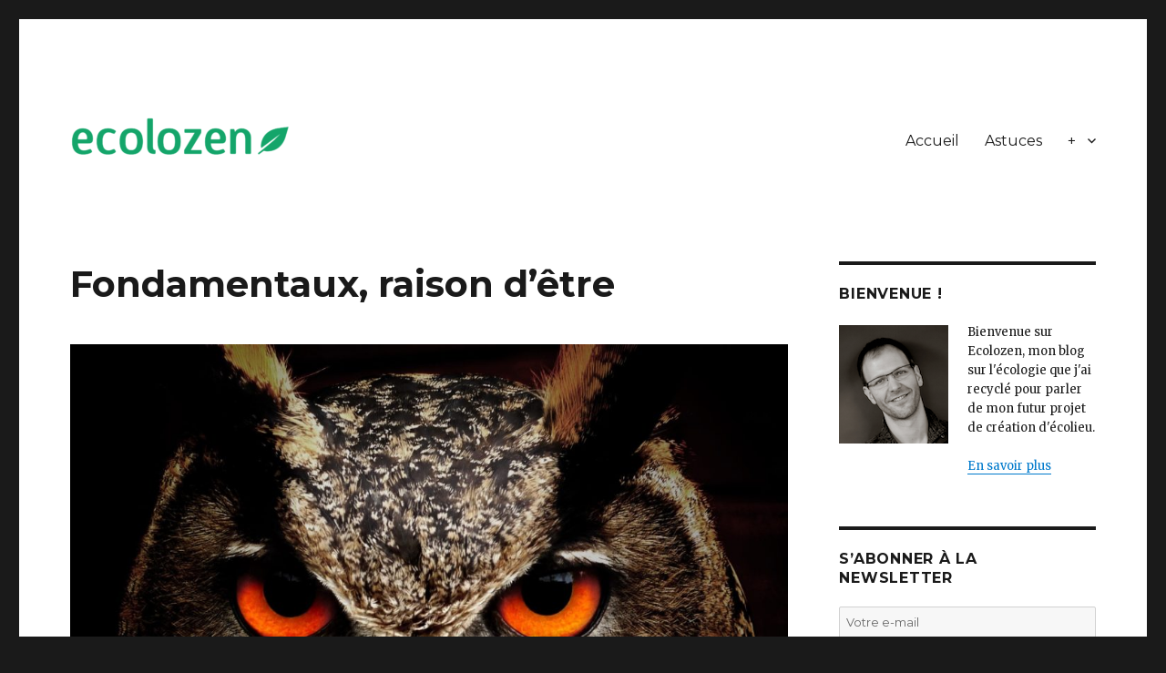

--- FILE ---
content_type: text/html; charset=UTF-8
request_url: https://ecolozen.com/fr/ecolieu/fondamentaux-raison-detre/
body_size: 15394
content:
<!DOCTYPE html>
<html lang="fr-FR" class="no-js">
<head>
	<meta charset="UTF-8">
	<meta name="viewport" content="width=device-width, initial-scale=1">
	<link rel="profile" href="http://gmpg.org/xfn/11">
		<script>(function(html){html.className = html.className.replace(/\bno-js\b/,'js')})(document.documentElement);</script>
<title>Fondamentaux, raison d&rsquo;être &#8211; Ecolozen</title>
<meta name='robots' content='max-image-preview:large' />
<link rel='dns-prefetch' href='//fonts.googleapis.com' />
<link rel='dns-prefetch' href='//s.w.org' />
<link rel="alternate" type="application/rss+xml" title="Ecolozen &raquo; Flux" href="https://ecolozen.com/fr/feed/" />
<link rel="alternate" type="application/rss+xml" title="Ecolozen &raquo; Flux des commentaires" href="https://ecolozen.com/fr/comments/feed/" />
<link rel="alternate" type="application/rss+xml" title="Ecolozen &raquo; Fondamentaux, raison d&rsquo;être Flux des commentaires" href="https://ecolozen.com/fr/ecolieu/fondamentaux-raison-detre/feed/" />
		<!-- This site uses the Google Analytics by ExactMetrics plugin v6.7.0 - Using Analytics tracking - https://www.exactmetrics.com/ -->
							<script src="//www.googletagmanager.com/gtag/js?id=UA-107038878-1"  type="text/javascript" data-cfasync="false"></script>
			<script type="text/javascript" data-cfasync="false">
				var em_version = '6.7.0';
				var em_track_user = true;
				var em_no_track_reason = '';
				
								var disableStr = 'ga-disable-UA-107038878-1';

				/* Function to detect opted out users */
				function __gtagTrackerIsOptedOut() {
					return document.cookie.indexOf( disableStr + '=true' ) > - 1;
				}

				/* Disable tracking if the opt-out cookie exists. */
				if ( __gtagTrackerIsOptedOut() ) {
					window[disableStr] = true;
				}

				/* Opt-out function */
				function __gtagTrackerOptout() {
					document.cookie = disableStr + '=true; expires=Thu, 31 Dec 2099 23:59:59 UTC; path=/';
					window[disableStr] = true;
				}

				if ( 'undefined' === typeof gaOptout ) {
					function gaOptout() {
						__gtagTrackerOptout();
					}
				}
								window.dataLayer = window.dataLayer || [];
				if ( em_track_user ) {
					function __gtagTracker() {dataLayer.push( arguments );}
					__gtagTracker( 'js', new Date() );
					__gtagTracker( 'set', {
						'developer_id.dNDMyYj' : true,
						                    });
					__gtagTracker( 'config', 'UA-107038878-1', {
						forceSSL:true,					} );
										window.gtag = __gtagTracker;										(
						function () {
							/* https://developers.google.com/analytics/devguides/collection/analyticsjs/ */
							/* ga and __gaTracker compatibility shim. */
							var noopfn = function () {
								return null;
							};
							var newtracker = function () {
								return new Tracker();
							};
							var Tracker = function () {
								return null;
							};
							var p = Tracker.prototype;
							p.get = noopfn;
							p.set = noopfn;
							p.send = function (){
								var args = Array.prototype.slice.call(arguments);
								args.unshift( 'send' );
								__gaTracker.apply(null, args);
							};
							var __gaTracker = function () {
								var len = arguments.length;
								if ( len === 0 ) {
									return;
								}
								var f = arguments[len - 1];
								if ( typeof f !== 'object' || f === null || typeof f.hitCallback !== 'function' ) {
									if ( 'send' === arguments[0] ) {
										var hitConverted, hitObject = false, action;
										if ( 'event' === arguments[1] ) {
											if ( 'undefined' !== typeof arguments[3] ) {
												hitObject = {
													'eventAction': arguments[3],
													'eventCategory': arguments[2],
													'eventLabel': arguments[4],
													'value': arguments[5] ? arguments[5] : 1,
												}
											}
										}
										if ( typeof arguments[2] === 'object' ) {
											hitObject = arguments[2];
										}
										if ( typeof arguments[5] === 'object' ) {
											Object.assign( hitObject, arguments[5] );
										}
										if ( 'undefined' !== typeof (
											arguments[1].hitType
										) ) {
											hitObject = arguments[1];
										}
										if ( hitObject ) {
											action = 'timing' === arguments[1].hitType ? 'timing_complete' : hitObject.eventAction;
											hitConverted = mapArgs( hitObject );
											__gtagTracker( 'event', action, hitConverted );
										}
									}
									return;
								}

								function mapArgs( args ) {
									var gaKey, hit = {};
									var gaMap = {
										'eventCategory': 'event_category',
										'eventAction': 'event_action',
										'eventLabel': 'event_label',
										'eventValue': 'event_value',
										'nonInteraction': 'non_interaction',
										'timingCategory': 'event_category',
										'timingVar': 'name',
										'timingValue': 'value',
										'timingLabel': 'event_label',
									};
									for ( gaKey in gaMap ) {
										if ( 'undefined' !== typeof args[gaKey] ) {
											hit[gaMap[gaKey]] = args[gaKey];
										}
									}
									return hit;
								}

								try {
									f.hitCallback();
								} catch ( ex ) {
								}
							};
							__gaTracker.create = newtracker;
							__gaTracker.getByName = newtracker;
							__gaTracker.getAll = function () {
								return [];
							};
							__gaTracker.remove = noopfn;
							__gaTracker.loaded = true;
							window['__gaTracker'] = __gaTracker;
						}
					)();
									} else {
										console.log( "" );
					( function () {
							function __gtagTracker() {
								return null;
							}
							window['__gtagTracker'] = __gtagTracker;
							window['gtag'] = __gtagTracker;
					} )();
									}
			</script>
				<!-- / Google Analytics by ExactMetrics -->
				<script type="text/javascript">
			window._wpemojiSettings = {"baseUrl":"https:\/\/s.w.org\/images\/core\/emoji\/13.0.1\/72x72\/","ext":".png","svgUrl":"https:\/\/s.w.org\/images\/core\/emoji\/13.0.1\/svg\/","svgExt":".svg","source":{"concatemoji":"https:\/\/ecolozen.com\/fr\/wp-includes\/js\/wp-emoji-release.min.js?ver=5.7.14"}};
			!function(e,a,t){var n,r,o,i=a.createElement("canvas"),p=i.getContext&&i.getContext("2d");function s(e,t){var a=String.fromCharCode;p.clearRect(0,0,i.width,i.height),p.fillText(a.apply(this,e),0,0);e=i.toDataURL();return p.clearRect(0,0,i.width,i.height),p.fillText(a.apply(this,t),0,0),e===i.toDataURL()}function c(e){var t=a.createElement("script");t.src=e,t.defer=t.type="text/javascript",a.getElementsByTagName("head")[0].appendChild(t)}for(o=Array("flag","emoji"),t.supports={everything:!0,everythingExceptFlag:!0},r=0;r<o.length;r++)t.supports[o[r]]=function(e){if(!p||!p.fillText)return!1;switch(p.textBaseline="top",p.font="600 32px Arial",e){case"flag":return s([127987,65039,8205,9895,65039],[127987,65039,8203,9895,65039])?!1:!s([55356,56826,55356,56819],[55356,56826,8203,55356,56819])&&!s([55356,57332,56128,56423,56128,56418,56128,56421,56128,56430,56128,56423,56128,56447],[55356,57332,8203,56128,56423,8203,56128,56418,8203,56128,56421,8203,56128,56430,8203,56128,56423,8203,56128,56447]);case"emoji":return!s([55357,56424,8205,55356,57212],[55357,56424,8203,55356,57212])}return!1}(o[r]),t.supports.everything=t.supports.everything&&t.supports[o[r]],"flag"!==o[r]&&(t.supports.everythingExceptFlag=t.supports.everythingExceptFlag&&t.supports[o[r]]);t.supports.everythingExceptFlag=t.supports.everythingExceptFlag&&!t.supports.flag,t.DOMReady=!1,t.readyCallback=function(){t.DOMReady=!0},t.supports.everything||(n=function(){t.readyCallback()},a.addEventListener?(a.addEventListener("DOMContentLoaded",n,!1),e.addEventListener("load",n,!1)):(e.attachEvent("onload",n),a.attachEvent("onreadystatechange",function(){"complete"===a.readyState&&t.readyCallback()})),(n=t.source||{}).concatemoji?c(n.concatemoji):n.wpemoji&&n.twemoji&&(c(n.twemoji),c(n.wpemoji)))}(window,document,window._wpemojiSettings);
		</script>
		<style type="text/css">
img.wp-smiley,
img.emoji {
	display: inline !important;
	border: none !important;
	box-shadow: none !important;
	height: 1em !important;
	width: 1em !important;
	margin: 0 .07em !important;
	vertical-align: -0.1em !important;
	background: none !important;
	padding: 0 !important;
}
</style>
	<link rel='stylesheet' id='wp-block-library-css'  href='https://ecolozen.com/fr/wp-includes/css/dist/block-library/style.min.css?ver=5.7.14' type='text/css' media='all' />
<link rel='stylesheet' id='contact-form-7-css'  href='https://ecolozen.com/fr/wp-content/plugins/contact-form-7/includes/css/styles.css?ver=5.4.1' type='text/css' media='all' />
<link rel='stylesheet' id='ctf_styles-css'  href='https://ecolozen.com/fr/wp-content/plugins/custom-twitter-feeds/css/ctf-styles.min.css?ver=1.8.1' type='text/css' media='all' />
<link rel='stylesheet' id='SFSImainCss-css'  href='https://ecolozen.com/fr/wp-content/plugins/ultimate-social-media-icons/css/sfsi-style.css?ver=5.7.14' type='text/css' media='all' />
<link rel='stylesheet' id='disable_sfsi-css'  href='https://ecolozen.com/fr/wp-content/plugins/ultimate-social-media-icons/css/disable_sfsi.css?ver=5.7.14' type='text/css' media='all' />
<link rel='stylesheet' id='twentysixteen-fonts-css'  href='https://fonts.googleapis.com/css?family=Merriweather%3A400%2C700%2C900%2C400italic%2C700italic%2C900italic%7CMontserrat%3A400%2C700%7CInconsolata%3A400&#038;subset=latin%2Clatin-ext' type='text/css' media='all' />
<link rel='stylesheet' id='genericons-css'  href='https://ecolozen.com/fr/wp-content/themes/twentysixteen/genericons/genericons.css?ver=3.4.1' type='text/css' media='all' />
<link rel='stylesheet' id='twentysixteen-style-css'  href='https://ecolozen.com/fr/wp-content/themes/twentysixteen/style.css?ver=5.7.14' type='text/css' media='all' />
<!--[if lt IE 10]>
<link rel='stylesheet' id='twentysixteen-ie-css'  href='https://ecolozen.com/fr/wp-content/themes/twentysixteen/css/ie.css?ver=20160816' type='text/css' media='all' />
<![endif]-->
<!--[if lt IE 9]>
<link rel='stylesheet' id='twentysixteen-ie8-css'  href='https://ecolozen.com/fr/wp-content/themes/twentysixteen/css/ie8.css?ver=20160816' type='text/css' media='all' />
<![endif]-->
<!--[if lt IE 8]>
<link rel='stylesheet' id='twentysixteen-ie7-css'  href='https://ecolozen.com/fr/wp-content/themes/twentysixteen/css/ie7.css?ver=20160816' type='text/css' media='all' />
<![endif]-->
<link rel='stylesheet' id='tablepress-default-css'  href='https://ecolozen.com/fr/wp-content/plugins/tablepress/css/default.min.css?ver=1.13' type='text/css' media='all' />
<script type='text/javascript' id='exactmetrics-frontend-script-js-extra'>
/* <![CDATA[ */
var exactmetrics_frontend = {"js_events_tracking":"true","download_extensions":"zip,mp3,mpeg,pdf,docx,pptx,xlsx,rar","inbound_paths":"[{\"path\":\"\\\/go\\\/\",\"label\":\"affiliate\"},{\"path\":\"\\\/recommend\\\/\",\"label\":\"affiliate\"}]","home_url":"https:\/\/ecolozen.com\/fr","hash_tracking":"false","ua":"UA-107038878-1"};
/* ]]> */
</script>
<script type='text/javascript' src='https://ecolozen.com/fr/wp-content/plugins/google-analytics-dashboard-for-wp/assets/js/frontend-gtag.min.js?ver=6.7.0' id='exactmetrics-frontend-script-js'></script>
<script type='text/javascript' src='https://ecolozen.com/fr/wp-includes/js/jquery/jquery.min.js?ver=3.5.1' id='jquery-core-js'></script>
<script type='text/javascript' src='https://ecolozen.com/fr/wp-includes/js/jquery/jquery-migrate.min.js?ver=3.3.2' id='jquery-migrate-js'></script>
<!--[if lt IE 9]>
<script type='text/javascript' src='https://ecolozen.com/fr/wp-content/themes/twentysixteen/js/html5.js?ver=3.7.3' id='twentysixteen-html5-js'></script>
<![endif]-->
<link rel="https://api.w.org/" href="https://ecolozen.com/fr/wp-json/" /><link rel="alternate" type="application/json" href="https://ecolozen.com/fr/wp-json/wp/v2/posts/2302" /><link rel="EditURI" type="application/rsd+xml" title="RSD" href="https://ecolozen.com/fr/xmlrpc.php?rsd" />
<link rel="wlwmanifest" type="application/wlwmanifest+xml" href="https://ecolozen.com/fr/wp-includes/wlwmanifest.xml" /> 
<meta name="generator" content="WordPress 5.7.14" />
<link rel="canonical" href="https://ecolozen.com/fr/ecolieu/fondamentaux-raison-detre/" />
<link rel='shortlink' href='https://ecolozen.com/fr/?p=2302' />
<link rel="alternate" type="application/json+oembed" href="https://ecolozen.com/fr/wp-json/oembed/1.0/embed?url=https%3A%2F%2Fecolozen.com%2Ffr%2Fecolieu%2Ffondamentaux-raison-detre%2F" />
<link rel="alternate" type="text/xml+oembed" href="https://ecolozen.com/fr/wp-json/oembed/1.0/embed?url=https%3A%2F%2Fecolozen.com%2Ffr%2Fecolieu%2Ffondamentaux-raison-detre%2F&#038;format=xml" />
<meta name="cdp-version" content="1.4.2" /><meta name="follow.[base64]" content="H7sVvuCrJVD0vKnX0ZYj"/><meta name="viewport" content="width=device-width, initial-scale=1"><meta property="og:image:secure_url" content="https://ecolozen.com/fr/wp-content/uploads/2023/07/fondamentaux-raison-etre.jpg" data-id="sfsi"><meta property="og:image:type" content="image/jpeg" data-id="sfsi" /><meta property="og:image:width" content="1920" data-id="sfsi" /><meta property="og:image:height" content="1441" data-id="sfsi" /><meta property="og:url" content="https://ecolozen.com/fr/ecolieu/fondamentaux-raison-detre/" data-id="sfsi" /><meta property="og:description" content="
Depuis 2023, j'ai décidé d'utiliser mon ancien blog Ecolozen pour parler de mon projet de création d'éco-lieu. En attendant de le créer et de le nommer différemment, je vais utiliser Ecolozen comme nom de projet. Et je trouve que ça tombe bien ! En effet...







Ecolo : parce que fais en sorte que la plupart de mes actions du quotidien soient alignées avec mon désir de créer ou être en harmonie avec le vivant.Zen : parce que j'ai décidé de mettre de côté la consommation de contenus anxiogènes et d'utiliser ce temps et cette énergie économisés pour faire du quotidien une création satisfaisante pour l'âme, alignée sur mes valeurs.



Ma raison d'être : nourrir et se nourrir



Lors d'un séjour à l'écovillage de Sainte-Camelle et lors de ma formation de la coopérative Oasis, on nous avait fait travailler sur notre raison d'être. Lorsqu'un collectif se monte, le groupe rédige ensemble la raison d'être du futur écolieu (raison d'être qui se place au dessus des objectifs individuels de chacun·e), mais, pour celleux comme moi qui n'avaient pas encore de collectif, le but était de travailler individuellement sur ce qui nous anime, dans le but de voir, dans un second temps, comment les raisons d'être personnelles pouvaient fusionner en une chose unique. En attendant le collectif, j'ai travaillé dans mon coin ;-)



J'ai décidé de formuler une raison d'être très courte : nourrir et se nourrir. Cette phrase succincte se décline sur tous les plans et se concrétise par des actions concrètes de mon quotidien, je m'y retrouve donc bien :



Nourrir et se nourrir sur un plan physique



C'est par exemple cuisiner chaque repas, nourrir les lombrics avec une partie des déchets végétaux, donner les épluchures à mes poules, qui vont à leur tour me nourrir de leurs oeufs et nourrir le sol de leurs fientes. C'est aussi arroser le jardin avec l'eau de cuisine, apporter de l'engrais avec son urine, récolter les fruits et légumes du jardin. Prendre soin des arbres qui me donneront des fruits...



Nourrir et se nourrir sur un plan humain 



C'est partager du temps, de l'écoute, de l'amour, de l'attention, c'est s'entraider, inspirer les autres de ses expériences et s'inspirer des leurs, se connecter et respecter nos individualités. Avec mes amours, mes ami·e·s, ma/mes colocs', mes voisin·e·s (et bien sûr, avec le futur collectif !).



Nourrir et se nourrir sur un plan intellectuel



C'est partager et recevoir du savoir, réfléchir ensemble à des solutions, affiner nos perceptions du monde par la discussion de points de vue divergents (tout en restant aussi concrets que possible !).



Nourrir et se nourrir sur un plan spirituel



C'est travailler sur moi, tenter de ressentir ce qui est plus grand que moi. Cela se concrétise notamment par la pratique du Tantra (qui me nourrit et nourrit les autres participant·e·s), par la méditation au sens large, par la nature, par le choix de prendre le temps de vivre et de ressentir, d'accepter les temps morts, de se remettre en cause, d'accepter d'être blessé et de guérir plus fort. Ah, et de respirer (j'y travaille !).



Enfin, c'est faire avec mon coeur ce que je fais au quotidien.



J'essaie (je dis bien, j'essaie) de me poser la question de manière quasi systématique dans la journée : est-ce que ce que je vis actuellement, ou bien ce que je décide de faire, me nourrir et/ou nourrit autrui ? Si la réponse est non, j'essaie de ne pas m'embarquer dedans. Ainsi, j'ai mis plusieurs mois avant de laisser mon intuition avancer de manière organique sur est-ce que je veux recommencer Ecolozen ? Si oui, pourquoi ?. J'espère que partager des expériences personnelles et mes découvertes de pépites vont vous nourrir. J'espère que les (peut-être rares mais sûrement qualitatives) rencontres dans la vraie vie initiés via Ecolozen, vont nourrir les personnes que je rencontre et moi-même. Alors, oui, prendre du temps devant mon ordi (je n'aime pas trop ça) peut nourrir, donc j'y vais, je m'y remets. Et je ne manquerai pas de questionner à nouveau le bienfondé des objectifs d'écrire sur ce site dans le futur.



Mes valeurs et celles de mon collectif idéal



Alignement : est-ce que ce que je fais est cohérent avec mes valeurs et ma raison d'être ? Est-ce que cela me nourrit et/ou nourrit les autres ?



Attention, harmonie et fluidité : j'écoute et accepte la sensibilité de l'autre et je suis prévenant, tout en laissant l'espace et la distance dont j'ai besoin. Et si le collectif formalise certains accords fondamentaux, l'équilibre, l'harmonie, se fait concrètement dans le quotidien, en restant écoutilles ouvertes, et en faisant ensemble. J'ajuste en douceur si c'est nécessaire. J'échange de manière posée et dans un but de résolution des désaccords. J'essaie de suivre les 4 accords Toltèques et je tente de mettre à part le rôle de mes blessures personnelles dans nos interactions. J'ai le courage de dire ce qui doit être dit pour garder l'harmonie sur le long terme. J'accepte d'être vulnérable et sans filtre.



Action : j'ai besoin de moins de mots et plus d'actions concrètes. J'aime faire seul et j'aime faire ensemble sobrement et dans la Joie (la raison d'être de ma compagne). J'embrasse l'action et j'accepte de me tromper et d'apprendre de mes erreurs. J'accepte les erreurs des autres. Je profite, et j'invite à profiter de ces erreurs pour progresser. 



Plaisir : au delà de l'anticipation d'un futur potentiellement compliqué (je crois en un probable effondrement futur), je prends plaisir à faire, à partager. Dans une certaine proportion du quotidien, le seul plaisir peut être une raison suffisante pour me nourrir ou nourrir les autres.  J'ai beau parfois être laborieux/hyper actif, obsessionnel et pugnace, je me satisfais du résultat et je reste joyeux, et je tâche de célébrer (en étant simplement pleinement conscient de ce que j'ai pu réaliser). Le quotidien peut à la fois être éprouvant et fun !



Liberté et autonomie : mon équilibre personnel ne se fait pas au détriment du collectif, et vice versa. Je reste un individu unique, je tâche d'assumer ma responsabilité individuelle, je reste autonome dans mes choix de vie. Je veille à ce que j'en entrave pas la liberté et l'autonomie des gens du collectif. Je leur laisse l'espace (mental et physique) dont ils ont besoin, et je fais en sorte qu'on respecte le mien. J'accepte les différences d'action et de vision tant que cela ne m'aliène pas.




" data-id="sfsi" /><meta property="og:title" content="Fondamentaux, raison d&rsquo;être" data-id="sfsi" /><style type="text/css">.recentcomments a{display:inline !important;padding:0 !important;margin:0 !important;}</style>	<style type="text/css" id="twentysixteen-header-css">
		.site-branding {
			margin: 0 auto 0 0;
		}

		.site-branding .site-title,
		.site-description {
			clip: rect(1px, 1px, 1px, 1px);
			position: absolute;
		}
	</style>
			<style type="text/css" id="wp-custom-css">
			article footer.entry-footer {
	display:none;
}
@media screen and (min-width: 61.5625em)
{
		body:not(.search-results) article:not(.type-page) .entry-content {
		width: 100%;
		float: right;
	}
}
		</style>
		
</head>

<body class="post-template-default single single-post postid-2302 single-format-standard wp-custom-logo">


<div id="page" class="site">
	<div class="site-inner">
		<a class="skip-link screen-reader-text" href="#content">Aller au contenu</a>

		<header id="masthead" class="site-header" role="banner">
			<div class="site-header-main">
				<div class="site-branding">
					<a href="https://ecolozen.com/fr/" class="custom-logo-link" rel="home"><img width="240" height="71" src="https://ecolozen.com/fr/wp-content/uploads/2017/08/cropped-logo-web-transparent.png" class="custom-logo" alt="Ecolozen" /></a>
											<p class="site-title"><a href="https://ecolozen.com/fr/" rel="home">Ecolozen</a></p>
											<p class="site-description">L&#039;écologie simplifiée :-)</p>
									</div><!-- .site-branding -->

									<button id="menu-toggle" class="menu-toggle">Menu</button>

					<div id="site-header-menu" class="site-header-menu">
													<nav id="site-navigation" class="main-navigation" role="navigation" aria-label="Menu principal">
								<div class="menu-top-container"><ul id="menu-top" class="primary-menu"><li id="menu-item-113" class="menu-item menu-item-type-custom menu-item-object-custom menu-item-home menu-item-113"><a href="http://ecolozen.com/fr">Accueil</a></li>
<li id="menu-item-133" class="menu-item menu-item-type-taxonomy menu-item-object-category menu-item-133"><a href="https://ecolozen.com/fr/c/astuces/">Astuces</a></li>
<li id="menu-item-599" class="menu-item menu-item-type-custom menu-item-object-custom menu-item-has-children menu-item-599"><a href="#">+</a>
<ul class="sub-menu">
	<li id="menu-item-504" class="menu-item menu-item-type-post_type menu-item-object-page menu-item-504"><a href="https://ecolozen.com/fr/newsletter/">✉ Newsletter</a></li>
	<li id="menu-item-114" class="menu-item menu-item-type-post_type menu-item-object-page menu-item-114"><a href="https://ecolozen.com/fr/a-propos/">A propos/me contacter</a></li>
</ul>
</li>
</ul></div>							</nav><!-- .main-navigation -->
						
											</div><!-- .site-header-menu -->
							</div><!-- .site-header-main -->

					</header><!-- .site-header -->

		<div id="content" class="site-content">

<div id="primary" class="content-area">
	<main id="main" class="site-main" role="main">
		
<article id="post-2302" class="post-2302 post type-post status-publish format-standard has-post-thumbnail hentry category-ecolieu">
	<header class="entry-header">
		<h1 class="entry-title">Fondamentaux, raison d&rsquo;être</h1>	</header><!-- .entry-header -->

	
	
	<div class="post-thumbnail">
		<img width="1200" height="901" src="https://ecolozen.com/fr/wp-content/uploads/2023/07/fondamentaux-raison-etre-1200x901.jpg" class="attachment-post-thumbnail size-post-thumbnail wp-post-image" alt="" loading="lazy" srcset="https://ecolozen.com/fr/wp-content/uploads/2023/07/fondamentaux-raison-etre-1200x901.jpg 1200w, https://ecolozen.com/fr/wp-content/uploads/2023/07/fondamentaux-raison-etre-300x225.jpg 300w, https://ecolozen.com/fr/wp-content/uploads/2023/07/fondamentaux-raison-etre-1024x769.jpg 1024w, https://ecolozen.com/fr/wp-content/uploads/2023/07/fondamentaux-raison-etre-768x576.jpg 768w, https://ecolozen.com/fr/wp-content/uploads/2023/07/fondamentaux-raison-etre-1536x1153.jpg 1536w, https://ecolozen.com/fr/wp-content/uploads/2023/07/fondamentaux-raison-etre.jpg 1920w" sizes="(max-width: 709px) 85vw, (max-width: 909px) 67vw, (max-width: 984px) 60vw, (max-width: 1362px) 62vw, 840px" />	</div><!-- .post-thumbnail -->

	
	<div class="entry-content">
		
<p>Depuis 2023, j&rsquo;ai décidé d&rsquo;utiliser mon ancien blog Ecolozen pour parler de mon <strong>projet de création d&rsquo;éco-lieu</strong>. En attendant de le créer et de le nommer différemment, je vais utiliser « Ecolozen » comme nom de projet. Et je trouve que ça tombe bien ! En effet&#8230;</p>



<span id="more-2302"></span>



<ul><li><strong>Ecolo</strong> : parce que fais en sorte que la plupart de mes actions du quotidien soient alignées avec mon désir de <em>créer ou être en harmonie avec le vivant</em>.</li><li><strong>Zen</strong> : parce que j&rsquo;ai décidé de mettre de côté la consommation de contenus anxiogènes et d&rsquo;utiliser ce temps et cette énergie économisés pour faire du quotidien une création satisfaisante pour l&rsquo;âme, alignée sur mes valeurs.</li></ul>



<h2>Ma raison d&rsquo;être : nourrir et se nourrir</h2>



<p>Lors d&rsquo;un séjour à l&rsquo;<a rel="noreferrer noopener" href="https://ecovillagestecamelle.fr/" data-type="URL" data-id="https://ecovillagestecamelle.fr/" target="_blank">écovillage de Sainte-Camelle</a> et lors de ma formation de la <a rel="noreferrer noopener" href="https://cooperative-oasis.org/" data-type="URL" data-id="https://cooperative-oasis.org/" target="_blank">coopérative Oasis</a>, on nous avait fait travailler sur notre raison d&rsquo;être. Lorsqu&rsquo;un collectif se monte, le groupe rédige ensemble la raison d&rsquo;être du futur écolieu (raison d&rsquo;être qui se place au dessus des objectifs individuels de chacun·e), mais, pour celleux comme moi qui n&rsquo;avaient pas encore de collectif, le but était de travailler individuellement sur ce qui nous anime, dans le but de voir, dans un second temps, comment les raisons d&rsquo;être personnelles pouvaient fusionner en une chose unique. En attendant le collectif, j&rsquo;ai travaillé dans mon coin 😉</p>



<p>J&rsquo;ai décidé de formuler une raison d&rsquo;être très courte : <strong>nourrir et se nourrir.</strong> Cette phrase succincte se décline sur tous les plans et se concrétise par des actions concrètes de mon quotidien, je m&rsquo;y retrouve donc bien :</p>



<h3>Nourrir et se nourrir sur un plan <strong>physique</strong></h3>



<p>C&rsquo;est par exemple cuisiner chaque repas, nourrir les lombrics avec une partie des déchets végétaux, donner les épluchures à mes poules, qui vont à leur tour me nourrir de leurs oeufs et nourrir le sol de leurs fientes. C&rsquo;est aussi arroser le jardin avec l&rsquo;eau de cuisine, apporter de l&rsquo;engrais avec son urine, récolter les fruits et légumes du jardin. Prendre soin des arbres qui me donneront des fruits&#8230;<br></p>



<h3>Nourrir et se nourrir sur un plan <strong>humain</strong> </h3>



<p>C&rsquo;est partager du temps, de l&rsquo;écoute, de l&rsquo;amour, de l&rsquo;attention, c&rsquo;est s&rsquo;entraider, inspirer les autres de ses expériences et s&rsquo;inspirer des leurs, se connecter et respecter nos individualités. Avec mes amours, mes ami·e·s, ma/mes colocs&rsquo;, mes voisin·e·s (et bien sûr, avec le futur collectif !).<br></p>



<h3>Nourrir et se nourrir sur un plan <strong>intellectuel</strong></h3>



<p>C&rsquo;est partager et recevoir du savoir, réfléchir ensemble à des solutions, affiner nos perceptions du monde par la discussion de points de vue divergents (tout en restant aussi concrets que possible !).<br></p>



<h3>Nourrir et se nourrir sur un plan<strong> spirituel</strong></h3>



<p>C&rsquo;est travailler sur moi, tenter de ressentir ce qui est plus grand que moi. Cela se concrétise notamment par la pratique du Tantra (qui me nourrit et nourrit les autres participant·e·s), par la méditation au sens large, par la nature, par le choix de prendre le temps de vivre et de ressentir, d&rsquo;accepter les temps morts, de se remettre en cause, d&rsquo;accepter d&rsquo;être blessé et de guérir plus fort. Ah, et de respirer (j&rsquo;y travaille !).<br></p>



<h3>Enfin, c&rsquo;est faire avec mon coeur ce que je fais au quotidien.</h3>



<p>J&rsquo;essaie (je dis bien, j&rsquo;essaie) de me poser la question de manière quasi systématique dans la journée : est-ce que ce que je vis actuellement, ou bien ce que je décide de faire, me nourrir et/ou nourrit autrui ? Si la réponse est non, j&rsquo;essaie de ne pas m&#8217;embarquer dedans. Ainsi, j&rsquo;ai mis plusieurs mois avant de laisser mon intuition avancer de manière organique sur « est-ce que je veux recommencer Ecolozen ? Si oui, pourquoi ? ». J&rsquo;espère que partager des expériences personnelles et mes découvertes de pépites vont vous nourrir. J&rsquo;espère que les (peut-être rares mais sûrement qualitatives) rencontres dans la vraie vie initiés via Ecolozen, vont nourrir les personnes que je rencontre et moi-même. Alors, oui, prendre du temps devant mon ordi (je n&rsquo;aime pas trop ça) peut nourrir, donc j&rsquo;y vais, je m&rsquo;y remets. Et je ne manquerai pas de questionner à nouveau le bienfondé des objectifs d&rsquo;écrire sur ce site dans le futur.</p>



<h2>Mes valeurs et celles de mon collectif idéal</h2>



<p><strong>Alignement</strong> : est-ce que ce que je fais est cohérent avec mes valeurs et ma raison d&rsquo;être ? Est-ce que cela me nourrit et/ou nourrit les autres ?<br></p>



<p><strong>Attention</strong>, <strong>harmonie</strong> et <strong>fluidité</strong> : j&rsquo;écoute et accepte la sensibilité de l&rsquo;autre et je suis prévenant, tout en laissant l&rsquo;espace et la distance dont j&rsquo;ai besoin. Et si le collectif formalise certains accords fondamentaux, l&rsquo;équilibre, l&rsquo;harmonie, se fait concrètement dans le quotidien, en restant écoutilles ouvertes, et <em>en faisant ensemble</em>. J&rsquo;ajuste en douceur si c&rsquo;est nécessaire. J&rsquo;échange de manière posée et dans un but de résolution des désaccords. J&rsquo;essaie de suivre les 4 accords Toltèques et je tente de mettre à part le rôle de mes blessures personnelles dans nos interactions. J&rsquo;ai le courage de dire ce qui doit être dit pour garder l&rsquo;harmonie sur le long terme. J&rsquo;accepte d&rsquo;être vulnérable et sans filtre.<br></p>



<p><strong>Action</strong> : j&rsquo;ai besoin de moins de mots et plus d&rsquo;actions concrètes. J&rsquo;aime faire seul et j&rsquo;aime <em>faire ensemble sobrement et dans la Joie</em> (la raison d&rsquo;être de ma compagne). J&#8217;embrasse l&rsquo;action et j&rsquo;accepte de me tromper et d&rsquo;apprendre de mes erreurs. J&rsquo;accepte les erreurs des autres. Je profite, et j&rsquo;invite à profiter de ces erreurs pour <strong>progresser</strong>. <br></p>



<p><strong>Plaisir</strong> : au delà de l&rsquo;anticipation d&rsquo;un futur potentiellement compliqué (je crois en un probable effondrement futur), je prends plaisir à faire, à partager. Dans une certaine proportion du quotidien, le seul plaisir peut être une raison suffisante pour « me nourrir » ou « nourrir les autres ».  J&rsquo;ai beau parfois être laborieux/hyper actif, obsessionnel et pugnace, je me satisfais du résultat et je reste joyeux, et je tâche de célébrer (en étant simplement pleinement conscient de ce que j&rsquo;ai pu réaliser). Le quotidien peut à la fois être éprouvant et fun !<br></p>



<p><strong>Liberté et autonomie</strong> : mon équilibre personnel ne se fait pas au détriment du collectif, et vice versa. Je reste un individu unique, je tâche d&rsquo;assumer ma responsabilité individuelle, je reste autonome dans mes choix de vie. Je veille à ce que j&rsquo;en entrave pas la liberté et l&rsquo;autonomie des gens du collectif. Je leur laisse l&rsquo;espace (mental et physique) dont ils ont besoin, et je fais en sorte qu&rsquo;on respecte le mien. J&rsquo;accepte les différences d&rsquo;action et de vision tant que cela ne m&rsquo;aliène pas.</p>



<p></p>
	</div><!-- .entry-content -->

	<footer class="entry-footer">
		<span class="byline"><span class="author vcard"><img alt='' src='https://secure.gravatar.com/avatar/3665aedefb2519d91c96360b1b3882b6?s=49&#038;d=mm&#038;r=g' srcset='https://secure.gravatar.com/avatar/3665aedefb2519d91c96360b1b3882b6?s=98&#038;d=mm&#038;r=g 2x' class='avatar avatar-49 photo' height='49' width='49' loading='lazy'/><span class="screen-reader-text">Auteur </span> <a class="url fn n" href="https://ecolozen.com/fr/author/admin6206/">Philippe</a></span></span><span class="posted-on"><span class="screen-reader-text">Publié le </span><a href="https://ecolozen.com/fr/ecolieu/fondamentaux-raison-detre/" rel="bookmark"><time class="entry-date published" datetime="2025-07-07T16:59:00+02:00">2025-07-07</time><time class="updated" datetime="2025-09-23T14:34:57+02:00">2025-09-23</time></a></span><span class="cat-links"><span class="screen-reader-text">Catégories </span><a href="https://ecolozen.com/fr/c/ecolieu/" rel="category tag">ecolieu</a></span>			</footer><!-- .entry-footer -->
</article><!-- #post-## -->

<div id="comments" class="comments-area">

	
	
		<div id="respond" class="comment-respond">
		<h2 id="reply-title" class="comment-reply-title">Laisser un commentaire <small><a rel="nofollow" id="cancel-comment-reply-link" href="/fr/ecolieu/fondamentaux-raison-detre/#respond" style="display:none;">Annuler la réponse</a></small></h2><form action="https://ecolozen.com/fr/wp-comments-post.php" method="post" id="commentform" class="comment-form" novalidate><p class="comment-notes"><span id="email-notes">Votre adresse e-mail ne sera pas publiée.</span> Les champs obligatoires sont indiqués avec <span class="required">*</span></p><p class="comment-form-comment"><label for="comment">Commentaire</label> <textarea id="comment" name="comment" cols="45" rows="8" maxlength="65525" required="required"></textarea></p><p class="comment-form-author"><label for="author">Nom <span class="required">*</span></label> <input id="author" name="author" type="text" value="" size="30" maxlength="245" required='required' /></p>
<p class="comment-form-email"><label for="email">E-mail <span class="required">*</span></label> <input id="email" name="email" type="email" value="" size="30" maxlength="100" aria-describedby="email-notes" required='required' /></p>
<p class="comment-form-url"><label for="url">Site web</label> <input id="url" name="url" type="url" value="" size="30" maxlength="200" /></p>
<p class="comment-form-cookies-consent"><input id="wp-comment-cookies-consent" name="wp-comment-cookies-consent" type="checkbox" value="yes" /> <label for="wp-comment-cookies-consent">Enregistrer mon nom, mon e-mail et mon site dans le navigateur pour mon prochain commentaire.</label></p>
<!-- Mailchimp for WordPress v4.8.6 - https://www.mc4wp.com/ --><input type="hidden" name="_mc4wp_subscribe_wp-comment-form" value="0" /><p class=" mc4wp-checkbox mc4wp-checkbox-wp-comment-form" ><label><input type="checkbox" name="_mc4wp_subscribe_wp-comment-form" value="1"  /><span>Inscrivez-moi à la newsletter</span></label></p><!-- / Mailchimp for WordPress --><p class="form-submit"><input name="submit" type="submit" id="submit" class="submit" value="Laisser un commentaire" /> <input type='hidden' name='comment_post_ID' value='2302' id='comment_post_ID' />
<input type='hidden' name='comment_parent' id='comment_parent' value='0' />
</p><p style="display: none;"><input type="hidden" id="akismet_comment_nonce" name="akismet_comment_nonce" value="bd3630073a" /></p><input type="hidden" id="ak_js" name="ak_js" value="164"/><textarea name="ak_hp_textarea" cols="45" rows="8" maxlength="100" style="display: none !important;"></textarea></form>	</div><!-- #respond -->
	
</div><!-- .comments-area -->

	<nav class="navigation post-navigation" role="navigation" aria-label="Publications">
		<h2 class="screen-reader-text">Navigation de l’article</h2>
		<div class="nav-links"><div class="nav-previous"><a href="https://ecolozen.com/fr/ecolieu/oasis-des-chevrotins-chevreuse/" rel="prev"><span class="meta-nav" aria-hidden="true">Précédent</span> <span class="screen-reader-text">Article précédent&nbsp;:</span> <span class="post-title">Oasis des Chevrotins (Chevreuse)</span></a></div><div class="nav-next"><a href="https://ecolozen.com/fr/ecolieu/mon-ecolieu-ideal/" rel="next"><span class="meta-nav" aria-hidden="true">Suivant</span> <span class="screen-reader-text">Article suivant&nbsp;:</span> <span class="post-title">Mon écolieu idéal</span></a></div></div>
	</nav>
	</main><!-- .site-main -->

	<aside id="content-bottom-widgets" class="content-bottom-widgets" role="complementary">
			<div class="widget-area">
			<section id="mc4wp_form_widget-5" class="widget widget_mc4wp_form_widget"><h2 class="widget-title">Devenez écolo pas à pas, recevez les astuces par e-mail</h2><script>(function() {
	window.mc4wp = window.mc4wp || {
		listeners: [],
		forms: {
			on: function(evt, cb) {
				window.mc4wp.listeners.push(
					{
						event   : evt,
						callback: cb
					}
				);
			}
		}
	}
})();
</script><!-- Mailchimp for WordPress v4.8.6 - https://wordpress.org/plugins/mailchimp-for-wp/ --><form id="mc4wp-form-1" class="mc4wp-form mc4wp-form-169" method="post" data-id="169" data-name="150 astuces pour l’environnement" ><div class="mc4wp-form-fields"><p>
	<input type="email" name="EMAIL" placeholder="Votre e-mail" required />
</p>

<p>
	<input type="submit" value="S'abonner" />
</p></div><label style="display: none !important;">Laissez ce champ vide si vous êtes humain : <input type="text" name="_mc4wp_honeypot" value="" tabindex="-1" autocomplete="off" /></label><input type="hidden" name="_mc4wp_timestamp" value="1769108095" /><input type="hidden" name="_mc4wp_form_id" value="169" /><input type="hidden" name="_mc4wp_form_element_id" value="mc4wp-form-1" /><div class="mc4wp-response"></div></form><!-- / Mailchimp for WordPress Plugin --></section>		</div><!-- .widget-area -->
	
	</aside><!-- .content-bottom-widgets -->

</div><!-- .content-area -->


	<aside id="secondary" class="sidebar widget-area" role="complementary">
		<section id="custom_html-5" class="widget_text widget widget_custom_html"><h2 class="widget-title">Bienvenue !</h2><div class="textwidget custom-html-widget"><img src="/fr/wp-content/uploads/2018/03/Phil-pic-cool-120px.png" class="alignleft wp-image-143 size-thumbnail">Bienvenue sur Ecolozen, mon blog sur l'écologie que j'ai recyclé pour parler de mon futur projet de création d'écolieu.<br><br> 
<a href="/fr/astuces/bienvenue-sur-ecolozen/">En savoir plus</a></div></section><section id="mc4wp_form_widget-3" class="widget widget_mc4wp_form_widget"><h2 class="widget-title">S&rsquo;abonner à la newsletter</h2><script>(function() {
	window.mc4wp = window.mc4wp || {
		listeners: [],
		forms: {
			on: function(evt, cb) {
				window.mc4wp.listeners.push(
					{
						event   : evt,
						callback: cb
					}
				);
			}
		}
	}
})();
</script><!-- Mailchimp for WordPress v4.8.6 - https://wordpress.org/plugins/mailchimp-for-wp/ --><form id="mc4wp-form-2" class="mc4wp-form mc4wp-form-169" method="post" data-id="169" data-name="150 astuces pour l’environnement" ><div class="mc4wp-form-fields"><p>
	<input type="email" name="EMAIL" placeholder="Votre e-mail" required />
</p>

<p>
	<input type="submit" value="S'abonner" />
</p></div><label style="display: none !important;">Laissez ce champ vide si vous êtes humain : <input type="text" name="_mc4wp_honeypot" value="" tabindex="-1" autocomplete="off" /></label><input type="hidden" name="_mc4wp_timestamp" value="1769108095" /><input type="hidden" name="_mc4wp_form_id" value="169" /><input type="hidden" name="_mc4wp_form_element_id" value="mc4wp-form-2" /><div class="mc4wp-response"></div></form><!-- / Mailchimp for WordPress Plugin --></section><section id="search-4" class="widget widget_search">
<form role="search" method="get" class="search-form" action="https://ecolozen.com/fr/">
	<label>
		<span class="screen-reader-text">Recherche pour :</span>
		<input type="search" class="search-field" placeholder="Recherche&hellip;" value="" name="s" />
	</label>
	<button type="submit" class="search-submit"><span class="screen-reader-text">Recherche</span></button>
</form>
</section>
		<section id="recent-posts-4" class="widget widget_recent_entries">
		<h2 class="widget-title">Derniers articles</h2>
		<ul>
											<li>
					<a href="https://ecolozen.com/fr/ecolieu/chene-houx/">Les Planteur·euse·s de Chêne-Houx</a>
									</li>
											<li>
					<a href="https://ecolozen.com/fr/ecolieu/mon-ecolieu-ideal/">Mon écolieu idéal</a>
									</li>
											<li>
					<a href="https://ecolozen.com/fr/ecolieu/fondamentaux-raison-detre/" aria-current="page">Fondamentaux, raison d&rsquo;être</a>
									</li>
											<li>
					<a href="https://ecolozen.com/fr/ecolieu/oasis-des-chevrotins-chevreuse/">Oasis des Chevrotins (Chevreuse)</a>
									</li>
											<li>
					<a href="https://ecolozen.com/fr/ecolieu/ecolieu-de-sainte-camelle/">Ecovillage de Sainte Camelle</a>
									</li>
					</ul>

		</section><section id="sfsi-widget-3" class="widget sfsi"><h2 class="widget-title">À SUIVRE</h2>		<div class="sfsi_widget" data-position="widget" style="display:flex;flex-wrap:wrap;justify-content: left">
			<div id='sfsi_wDiv'></div>
			<div class="norm_row sfsi_wDiv "  style=";text-align:left"><div style='width:35px; height:35px;margin-left:5px;margin-bottom:5px; ' class='sfsi_wicons shuffeldiv ' ><div class='inerCnt'><a class=' sficn' data-effect='' target='_blank'  href='https://ecolozen.com/fr/feed/' id='sfsiid_rss' style='opacity:1'  ><img data-pin-nopin='true' alt='Flux RSS' title='Flux RSS' src='https://ecolozen.com/fr/wp-content/plugins/ultimate-social-media-icons/images/icons_theme/flat/flat_rss.png' width='35' height='35' style='' class='sfcm sfsi_wicon ' data-effect=''   /></a></div></div><div style='width:35px; height:35px;margin-left:5px;margin-bottom:5px; ' class='sfsi_wicons shuffeldiv ' ><div class='inerCnt'><a class=' sficn' data-effect='' target='_blank'  href='https://www.facebook.com/ecolozen.fr/' id='sfsiid_facebook' style='opacity:1'  ><img data-pin-nopin='true' alt='Facebook' title='Facebook' src='https://ecolozen.com/fr/wp-content/plugins/ultimate-social-media-icons/images/icons_theme/flat/flat_facebook.png' width='35' height='35' style='' class='sfcm sfsi_wicon ' data-effect=''   /></a><div class="sfsi_tool_tip_2 fb_tool_bdr sfsiTlleft" style="width:62px ;opacity:0;z-index:-1;margin-left:-47.5px;" id="sfsiid_facebook"><span class="bot_arow bot_fb_arow"></span><div class="sfsi_inside"><div  class='icon1'><a href='https://www.facebook.com/ecolozen.fr/' target='_blank'><img data-pin-nopin='true' class='sfsi_wicon' alt='Facebook' title='Facebook' src='https://ecolozen.com/fr/wp-content/plugins/ultimate-social-media-icons/images/visit_icons/facebook.png'  /></a></div><div  class='icon2'><div class="fb-like" data-href="https://ecolozen.com/fr/ecolieu/fondamentaux-raison-detre" data-layout="button" data-action="like" data-show-faces="false" data-share="true"></div></div><div  class='icon3'><a target='_blank' href='https://www.facebook.com/sharer/sharer.php?u=https%3A%2F%2Fecolozen.com%2Ffr%2Fecolieu%2Ffondamentaux-raison-detre' style='display:inline-block;'  > <img class='sfsi_wicon'  data-pin-nopin='true' width='auto' height='auto' alt='fb-share-icon' title='Facebook Share' src='https://ecolozen.com/fr/wp-content/plugins/ultimate-social-media-icons/images/visit_icons/fbshare_bck.png'  /></a></div></div></div></div></div><div style='width:35px; height:35px;margin-left:5px;margin-bottom:5px; ' class='sfsi_wicons shuffeldiv ' ><div class='inerCnt'><a class=' sficn' data-effect='' target='_blank'  href='http://www.specificfeeds.com/widgets/emailSubscribeEncFeed/[base64]/OA==/' id='sfsiid_email' style='opacity:1'  ><img data-pin-nopin='true' alt='Email' title='Email' src='https://ecolozen.com/fr/wp-content/plugins/ultimate-social-media-icons/images/icons_theme/flat/flat_email.png' width='35' height='35' style='' class='sfcm sfsi_wicon ' data-effect=''   /></a></div></div><div style='width:35px; height:35px;margin-left:5px;margin-bottom:5px; ' class='sfsi_wicons shuffeldiv ' ><div class='inerCnt'><a class=' sficn' data-effect='' target='_blank'  href='https://www.youtube.com/channel/UCBd6wJagBMkuHbcmkKE3qRw' id='sfsiid_youtube' style='opacity:1'  ><img data-pin-nopin='true' alt='YouTube' title='YouTube' src='https://ecolozen.com/fr/wp-content/plugins/ultimate-social-media-icons/images/icons_theme/flat/flat_youtube.png' width='35' height='35' style='' class='sfcm sfsi_wicon ' data-effect=''   /></a></div></div><div style='width:35px; height:35px;margin-left:5px;margin-bottom:5px; ' class='sfsi_wicons shuffeldiv ' ><div class='inerCnt'><a class=' sficn' data-effect='' target='_blank'  href='https://www.instagram.com/ecolozen/' id='sfsiid_instagram' style='opacity:1'  ><img data-pin-nopin='true' alt='' title='' src='https://ecolozen.com/fr/wp-content/plugins/ultimate-social-media-icons/images/icons_theme/flat/flat_instagram.png' width='35' height='35' style='' class='sfcm sfsi_wicon ' data-effect=''   /></a></div></div></div ><div id="sfsi_holder" class="sfsi_holders" style="position: relative; float: left;width:100%;z-index:-1;"></div ><script>window.addEventListener("sfsi_functions_loaded", function() 
			{
				if (typeof sfsi_widget_set == "function") {
					sfsi_widget_set();
				}
			}); window.addEventListener("sfsi_functions_loaded",function(){var s = jQuery(".sfsi_widget");
					var pos = s.position();            
					jQuery(window).scroll(function(){      
					sfsi_stick_widget("0");
		 }); }); </script>			<div style="clear: both;"></div>
		</div>
	</section>	</aside><!-- .sidebar .widget-area -->

		</div><!-- .site-content -->

		<footer id="colophon" class="site-footer" role="contentinfo">
							<nav class="main-navigation" role="navigation" aria-label="Menu principal de pied">
					<div class="menu-top-container"><ul id="menu-top-1" class="primary-menu"><li class="menu-item menu-item-type-custom menu-item-object-custom menu-item-home menu-item-113"><a href="http://ecolozen.com/fr">Accueil</a></li>
<li class="menu-item menu-item-type-taxonomy menu-item-object-category menu-item-133"><a href="https://ecolozen.com/fr/c/astuces/">Astuces</a></li>
<li class="menu-item menu-item-type-custom menu-item-object-custom menu-item-has-children menu-item-599"><a href="#">+</a>
<ul class="sub-menu">
	<li class="menu-item menu-item-type-post_type menu-item-object-page menu-item-504"><a href="https://ecolozen.com/fr/newsletter/">✉ Newsletter</a></li>
	<li class="menu-item menu-item-type-post_type menu-item-object-page menu-item-114"><a href="https://ecolozen.com/fr/a-propos/">A propos/me contacter</a></li>
</ul>
</li>
</ul></div>				</nav><!-- .main-navigation -->
			
			
			<div class="site-info">
								<span class="site-title"><a href="https://ecolozen.com/fr/" rel="home">Ecolozen</a></span>
				L'écologie simplifiée :-)
			</div><!-- .site-info -->
		</footer><!-- .site-footer -->
	</div><!-- .site-inner -->
</div><!-- .site -->

			<!--facebook like and share js -->
			<div id="fb-root"></div>
			<script>
				(function(d, s, id) {
					var js, fjs = d.getElementsByTagName(s)[0];
					if (d.getElementById(id)) return;
					js = d.createElement(s);
					js.id = id;
					js.src = "//connect.facebook.net/en_US/sdk.js#xfbml=1&version=v2.5";
					fjs.parentNode.insertBefore(js, fjs);
				}(document, 'script', 'facebook-jssdk'));
			</script>
		<div class="sfsi_outr_div" > <div class="sfsi_FrntInner_chg" style="background-color:#eff7f7;border:1px solid#f3faf2; font-style:;color:#000000;box-shadow:12px 30px 18px #CCCCCC;"><div class="sfsiclpupwpr" onclick="sfsihidemepopup();"><img src="https://ecolozen.com/fr/wp-content/plugins/ultimate-social-media-icons/images/close.png" alt="error" /></div><h2 style="font-family:Helvetica,Arial,sans-serif;font-style:;color:#000000;font-size:30px">Partagez votre amour pour la nature :-)</h2><ul style="margin-bottom:0px"><li><div style='width:51px; height:51px;margin-left:5px;margin-bottom:5px; ' class='sfsi_wicons ' ><div class='inerCnt'><a class=' sficn' data-effect='' target='_blank'  href='https://ecolozen.com/fr/feed/' id='sfsiid_rss' style='opacity:1'  ><img data-pin-nopin='true' alt='Flux RSS' title='Flux RSS' src='https://ecolozen.com/fr/wp-content/plugins/ultimate-social-media-icons/images/icons_theme/flat/flat_rss.png' width='51' height='51' style='' class='sfcm sfsi_wicon ' data-effect=''   /></a></div></div></li><li><div style='width:51px; height:51px;margin-left:5px;margin-bottom:5px; ' class='sfsi_wicons ' ><div class='inerCnt'><a class=' sficn' data-effect='' target='_blank'  href='https://www.facebook.com/ecolozen.fr/' id='sfsiid_facebook' style='opacity:1'  ><img data-pin-nopin='true' alt='Facebook' title='Facebook' src='https://ecolozen.com/fr/wp-content/plugins/ultimate-social-media-icons/images/icons_theme/flat/flat_facebook.png' width='51' height='51' style='' class='sfcm sfsi_wicon ' data-effect=''   /></a><div class="sfsi_tool_tip_2 fb_tool_bdr sfsiTlleft" style="width:62px ;opacity:0;z-index:-1;margin-left:-47.5px;" id="sfsiid_facebook"><span class="bot_arow bot_fb_arow"></span><div class="sfsi_inside"><div  class='icon1'><a href='https://www.facebook.com/ecolozen.fr/' target='_blank'><img data-pin-nopin='true' class='sfsi_wicon' alt='Facebook' title='Facebook' src='https://ecolozen.com/fr/wp-content/plugins/ultimate-social-media-icons/images/visit_icons/facebook.png'  /></a></div><div  class='icon2'><div class="fb-like" data-href="https://ecolozen.com/fr/ecolieu/fondamentaux-raison-detre" data-layout="button" data-action="like" data-show-faces="false" data-share="true"></div></div><div  class='icon3'><a target='_blank' href='https://www.facebook.com/sharer/sharer.php?u=https%3A%2F%2Fecolozen.com%2Ffr%2Fecolieu%2Ffondamentaux-raison-detre' style='display:inline-block;'  > <img class='sfsi_wicon'  data-pin-nopin='true' width='auto' height='auto' alt='fb-share-icon' title='Facebook Share' src='https://ecolozen.com/fr/wp-content/plugins/ultimate-social-media-icons/images/visit_icons/fbshare_bck.png'  /></a></div></div></div></div></div></li><li><div style='width:51px; height:51px;margin-left:5px;margin-bottom:5px; ' class='sfsi_wicons ' ><div class='inerCnt'><a class=' sficn' data-effect='' target='_blank'  href='http://www.specificfeeds.com/widgets/emailSubscribeEncFeed/[base64]/OA==/' id='sfsiid_email' style='opacity:1'  ><img data-pin-nopin='true' alt='Email' title='Email' src='https://ecolozen.com/fr/wp-content/plugins/ultimate-social-media-icons/images/icons_theme/flat/flat_email.png' width='51' height='51' style='' class='sfcm sfsi_wicon ' data-effect=''   /></a></div></div></li><li><div style='width:51px; height:51px;margin-left:5px;margin-bottom:5px; ' class='sfsi_wicons ' ><div class='inerCnt'><a class=' sficn' data-effect='' target='_blank'  href='https://www.youtube.com/channel/UCBd6wJagBMkuHbcmkKE3qRw' id='sfsiid_youtube' style='opacity:1'  ><img data-pin-nopin='true' alt='YouTube' title='YouTube' src='https://ecolozen.com/fr/wp-content/plugins/ultimate-social-media-icons/images/icons_theme/flat/flat_youtube.png' width='51' height='51' style='' class='sfcm sfsi_wicon ' data-effect=''   /></a></div></div></li><li><div style='width:51px; height:51px;margin-left:5px;margin-bottom:5px; ' class='sfsi_wicons ' ><div class='inerCnt'><a class=' sficn' data-effect='' target='_blank'  href='https://www.instagram.com/ecolozen/' id='sfsiid_instagram' style='opacity:1'  ><img data-pin-nopin='true' alt='' title='' src='https://ecolozen.com/fr/wp-content/plugins/ultimate-social-media-icons/images/icons_theme/flat/flat_instagram.png' width='51' height='51' style='' class='sfcm sfsi_wicon ' data-effect=''   /></a></div></div></li></ul></div ></div ><script>
window.addEventListener('sfsi_functions_loaded', function() {
    if (typeof sfsi_responsive_toggle == 'function') {
        sfsi_responsive_toggle(0);
        // console.log('sfsi_responsive_toggle');

    }
})
</script>
    <script>
        window.addEventListener('sfsi_functions_loaded', function() {
            if (typeof sfsi_plugin_version == 'function') {
                sfsi_plugin_version(2.63);
            }
        });

        function sfsi_processfurther(ref) {
            var feed_id = '[base64]';
            var feedtype = 8;
            var email = jQuery(ref).find('input[name="email"]').val();
            var filter = /^([a-zA-Z0-9_\.\-])+\@(([a-zA-Z0-9\-])+\.)+([a-zA-Z0-9]{2,4})+$/;
            if ((email != "Enter your email") && (filter.test(email))) {
                if (feedtype == "8") {
                    var url = "https://api.follow.it/subscription-form/" + feed_id + "/" + feedtype;
                    window.open(url, "popupwindow", "scrollbars=yes,width=1080,height=760");
                    return true;
                }
            } else {
                alert("Please enter email address");
                jQuery(ref).find('input[name="email"]').focus();
                return false;
            }
        }
    </script>
    <style type="text/css" aria-selected="true">
        .sfsi_subscribe_Popinner {
            width: 100% !important;

            height: auto !important;

            border: 1px solid #b5b5b5 !important;

            padding: 18px 0px !important;

            background-color: #ffffff !important;

        }

        .sfsi_subscribe_Popinner form {

            margin: 0 20px !important;

        }

        .sfsi_subscribe_Popinner h5 {

            font-family: Helvetica,Arial,sans-serif !important;

            font-weight: bold !important;

            color: #000000 !important;

            font-size: 16px !important;

            text-align: center !important;

            margin: 0 0 10px !important;

            padding: 0 !important;

        }

        .sfsi_subscription_form_field {

            margin: 5px 0 !important;

            width: 100% !important;

            display: inline-flex;

            display: -webkit-inline-flex;

        }

        .sfsi_subscription_form_field input {

            width: 100% !important;

            padding: 10px 0px !important;

        }

        .sfsi_subscribe_Popinner input[type=email] {

            font-family: Helvetica,Arial,sans-serif !important;

            font-style: normal !important;

            color:  !important;

            font-size: 14px !important;

            text-align: center !important;

        }

        .sfsi_subscribe_Popinner input[type=email]::-webkit-input-placeholder {

            font-family: Helvetica,Arial,sans-serif !important;

            font-style: normal !important;

            color:  !important;

            font-size: 14px !important;

            text-align: center !important;

        }

        .sfsi_subscribe_Popinner input[type=email]:-moz-placeholder {
            /* Firefox 18- */

            font-family: Helvetica,Arial,sans-serif !important;

            font-style: normal !important;

            color:  !important;

            font-size: 14px !important;

            text-align: center !important;

        }

        .sfsi_subscribe_Popinner input[type=email]::-moz-placeholder {
            /* Firefox 19+ */

            font-family: Helvetica,Arial,sans-serif !important;

            font-style: normal !important;

            color:  !important;

            font-size: 14px !important;

            text-align: center !important;

        }

        .sfsi_subscribe_Popinner input[type=email]:-ms-input-placeholder {

            font-family: Helvetica,Arial,sans-serif !important;

            font-style: normal !important;

            color:  !important;

            font-size: 14px !important;

            text-align: center !important;

        }

        .sfsi_subscribe_Popinner input[type=submit] {

            font-family: Helvetica,Arial,sans-serif !important;

            font-weight: bold !important;

            color: #000000 !important;

            font-size: 16px !important;

            text-align: center !important;

            background-color: #dedede !important;

        }

        .sfsi_shortcode_container {
            float: left;
        }

        .sfsi_shortcode_container .norm_row .sfsi_wDiv {
            position: relative !important;
        }

        .sfsi_shortcode_container .sfsi_holders {
            display: none;
        }

            </style>

<script>(function() {function maybePrefixUrlField() {
	if (this.value.trim() !== '' && this.value.indexOf('http') !== 0) {
		this.value = "http://" + this.value;
	}
}

var urlFields = document.querySelectorAll('.mc4wp-form input[type="url"]');
if (urlFields) {
	for (var j=0; j < urlFields.length; j++) {
		urlFields[j].addEventListener('blur', maybePrefixUrlField);
	}
}
})();</script><script type='text/javascript' src='https://ecolozen.com/fr/wp-includes/js/dist/vendor/wp-polyfill.min.js?ver=7.4.4' id='wp-polyfill-js'></script>
<script type='text/javascript' id='wp-polyfill-js-after'>
( 'fetch' in window ) || document.write( '<script src="https://ecolozen.com/fr/wp-includes/js/dist/vendor/wp-polyfill-fetch.min.js?ver=3.0.0"></scr' + 'ipt>' );( document.contains ) || document.write( '<script src="https://ecolozen.com/fr/wp-includes/js/dist/vendor/wp-polyfill-node-contains.min.js?ver=3.42.0"></scr' + 'ipt>' );( window.DOMRect ) || document.write( '<script src="https://ecolozen.com/fr/wp-includes/js/dist/vendor/wp-polyfill-dom-rect.min.js?ver=3.42.0"></scr' + 'ipt>' );( window.URL && window.URL.prototype && window.URLSearchParams ) || document.write( '<script src="https://ecolozen.com/fr/wp-includes/js/dist/vendor/wp-polyfill-url.min.js?ver=3.6.4"></scr' + 'ipt>' );( window.FormData && window.FormData.prototype.keys ) || document.write( '<script src="https://ecolozen.com/fr/wp-includes/js/dist/vendor/wp-polyfill-formdata.min.js?ver=3.0.12"></scr' + 'ipt>' );( Element.prototype.matches && Element.prototype.closest ) || document.write( '<script src="https://ecolozen.com/fr/wp-includes/js/dist/vendor/wp-polyfill-element-closest.min.js?ver=2.0.2"></scr' + 'ipt>' );( 'objectFit' in document.documentElement.style ) || document.write( '<script src="https://ecolozen.com/fr/wp-includes/js/dist/vendor/wp-polyfill-object-fit.min.js?ver=2.3.4"></scr' + 'ipt>' );
</script>
<script type='text/javascript' id='contact-form-7-js-extra'>
/* <![CDATA[ */
var wpcf7 = {"api":{"root":"https:\/\/ecolozen.com\/fr\/wp-json\/","namespace":"contact-form-7\/v1"}};
/* ]]> */
</script>
<script type='text/javascript' src='https://ecolozen.com/fr/wp-content/plugins/contact-form-7/includes/js/index.js?ver=5.4.1' id='contact-form-7-js'></script>
<script type='text/javascript' src='https://ecolozen.com/fr/wp-includes/js/jquery/ui/core.min.js?ver=1.12.1' id='jquery-ui-core-js'></script>
<script type='text/javascript' src='https://ecolozen.com/fr/wp-content/plugins/ultimate-social-media-icons/js/shuffle/modernizr.custom.min.js?ver=5.7.14' id='SFSIjqueryModernizr-js'></script>
<script type='text/javascript' src='https://ecolozen.com/fr/wp-content/plugins/ultimate-social-media-icons/js/shuffle/jquery.shuffle.min.js?ver=5.7.14' id='SFSIjqueryShuffle-js'></script>
<script type='text/javascript' src='https://ecolozen.com/fr/wp-content/plugins/ultimate-social-media-icons/js/shuffle/random-shuffle-min.js?ver=5.7.14' id='SFSIjqueryrandom-shuffle-js'></script>
<script type='text/javascript' id='SFSICustomJs-js-extra'>
/* <![CDATA[ */
var sfsi_icon_ajax_object = {"ajax_url":"https:\/\/ecolozen.com\/fr\/wp-admin\/admin-ajax.php"};
var sfsi_icon_ajax_object = {"ajax_url":"https:\/\/ecolozen.com\/fr\/wp-admin\/admin-ajax.php","plugin_url":"https:\/\/ecolozen.com\/fr\/wp-content\/plugins\/ultimate-social-media-icons\/"};
/* ]]> */
</script>
<script type='text/javascript' src='https://ecolozen.com/fr/wp-content/plugins/ultimate-social-media-icons/js/custom.js?ver=5.7.14' id='SFSICustomJs-js'></script>
<script type='text/javascript' src='https://ecolozen.com/fr/wp-content/themes/twentysixteen/js/skip-link-focus-fix.js?ver=20160816' id='twentysixteen-skip-link-focus-fix-js'></script>
<script type='text/javascript' src='https://ecolozen.com/fr/wp-includes/js/comment-reply.min.js?ver=5.7.14' id='comment-reply-js'></script>
<script type='text/javascript' id='twentysixteen-script-js-extra'>
/* <![CDATA[ */
var screenReaderText = {"expand":"ouvrir le sous-menu","collapse":"fermer le sous-menu"};
/* ]]> */
</script>
<script type='text/javascript' src='https://ecolozen.com/fr/wp-content/themes/twentysixteen/js/functions.js?ver=20160816' id='twentysixteen-script-js'></script>
<script type='text/javascript' src='https://ecolozen.com/fr/wp-includes/js/wp-embed.min.js?ver=5.7.14' id='wp-embed-js'></script>
<script async="async" type='text/javascript' src='https://ecolozen.com/fr/wp-content/plugins/akismet/_inc/form.js?ver=4.1.9' id='akismet-form-js'></script>
<script type='text/javascript' defer src='https://ecolozen.com/fr/wp-content/plugins/mailchimp-for-wp/assets/js/forms.js?ver=4.8.6' id='mc4wp-forms-api-js'></script>

<!-- MAILCHIMP AJOUT PHILIPPE 
<script type="text/javascript" src="//downloads.mailchimp.com/js/signup-forms/popup/embed.js" data-dojo-config="usePlainJson: true, isDebug: false"></script><script type="text/javascript">require(["mojo/signup-forms/Loader"], function(L) { L.start({"baseUrl":"mc.us16.list-manage.com","uuid":"cb4b4f45325d08ed83b498c3a","lid":"26c5bccd1f"}) })</script>
-->

</body>
</html>
